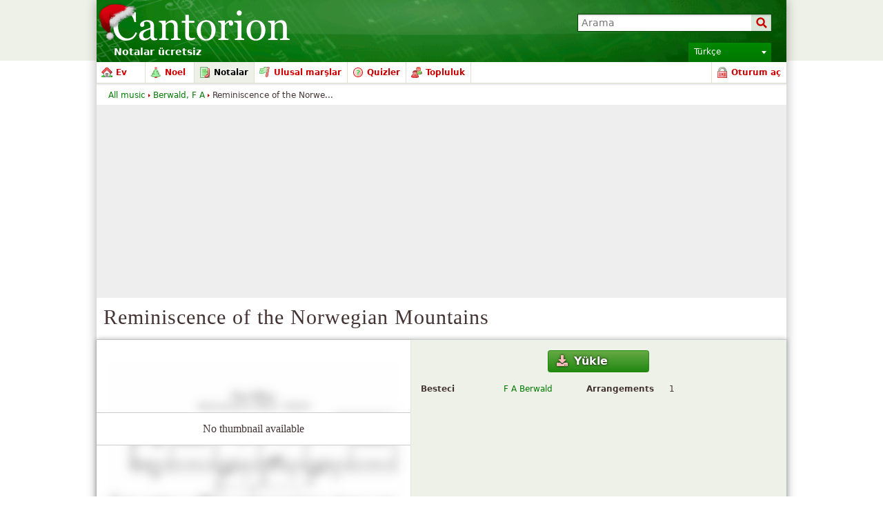

--- FILE ---
content_type: text/html; charset=utf-8
request_url: https://www.google.com/recaptcha/api2/aframe
body_size: 222
content:
<!DOCTYPE HTML><html><head><meta http-equiv="content-type" content="text/html; charset=UTF-8"></head><body><script nonce="SFiFPqhLmkXt0ulCgVUvTw">/** Anti-fraud and anti-abuse applications only. See google.com/recaptcha */ try{var clients={'sodar':'https://pagead2.googlesyndication.com/pagead/sodar?'};window.addEventListener("message",function(a){try{if(a.source===window.parent){var b=JSON.parse(a.data);var c=clients[b['id']];if(c){var d=document.createElement('img');d.src=c+b['params']+'&rc='+(localStorage.getItem("rc::a")?sessionStorage.getItem("rc::b"):"");window.document.body.appendChild(d);sessionStorage.setItem("rc::e",parseInt(sessionStorage.getItem("rc::e")||0)+1);localStorage.setItem("rc::h",'1764884764905');}}}catch(b){}});window.parent.postMessage("_grecaptcha_ready", "*");}catch(b){}</script></body></html>

--- FILE ---
content_type: application/javascript; charset=UTF-8
request_url: http://cdn3.cantorion.org/js/dynamicscripts.php?76314&mode=language&l=tr
body_size: 725
content:
window.Cantorion = window.Cantorion || {};
var set_lang = "tr";
var languages = {"button-cancel":"\u0130ptal","button-search":"Ara","button-select":"Se\u00e7","button-show-more":"Daha fazlas\u0131n\u0131 g\u00f6ster...","button-show-less":"Dahaz az g\u00f6ster...","button-translate":"\u00c7evir","confirm-remove-favourite-recording":"Are you sure you want to remove this recording from your favourites?","datepicker-am":"AM","datepicker-exact-mins":"Exact minutes:","datepicker-now":"Now","datepicker-pm":"PM","datepicker-time":"Time","datepicker-today":"Today","form-ins-map-search-help":"Enter a postcode, address or location","form-ins-suggest-loading":"Y\u00fckleniyor...","feedback-sitesearch-results":"Results {first-result-index} - {last-result-index} of about {total-number-of-results}.","paging-page":"Sayfa:","date-month-1":"Ocak","date-month-abbr-1":"Oca","date-day-1":"Pazar","date-day-abbr-1":"Paz","date-month-2":"\u015eubat","date-month-abbr-2":"\u015eub","date-day-2":"Pazartesi","date-day-abbr-2":"Pzt","date-month-3":"Mart","date-month-abbr-3":"Mar","date-day-3":"Sal\u0131","date-day-abbr-3":"Sal","date-month-4":"Nisan","date-month-abbr-4":"Nis","date-day-4":"\u00c7ar\u015famba","date-day-abbr-4":"\u00c7ar","date-month-5":"May\u0131s","date-month-abbr-5":"May","date-day-5":"Per\u015fembe","date-day-abbr-5":"Per","date-month-6":"Haziran","date-month-abbr-6":"Haz","date-day-6":"Cuma","date-day-abbr-6":"Cum","date-month-7":"Temmuz","date-month-abbr-7":"Tem","date-day-7":"Cumartesi","date-day-abbr-7":"Cmt","date-month-8":"A\u011fustos","date-month-abbr-8":"A\u011fu","date-month-9":"Eyl\u00fcl","date-month-abbr-9":"Eyl","date-month-10":"Ekim","date-month-abbr-10":"Eki","date-month-11":"Kas\u0131m","date-month-abbr-11":"Kas","date-month-12":"Aral\u0131k","date-month-abbr-12":"Ara"};
Cantorion.fbLang = "tr_TR";
